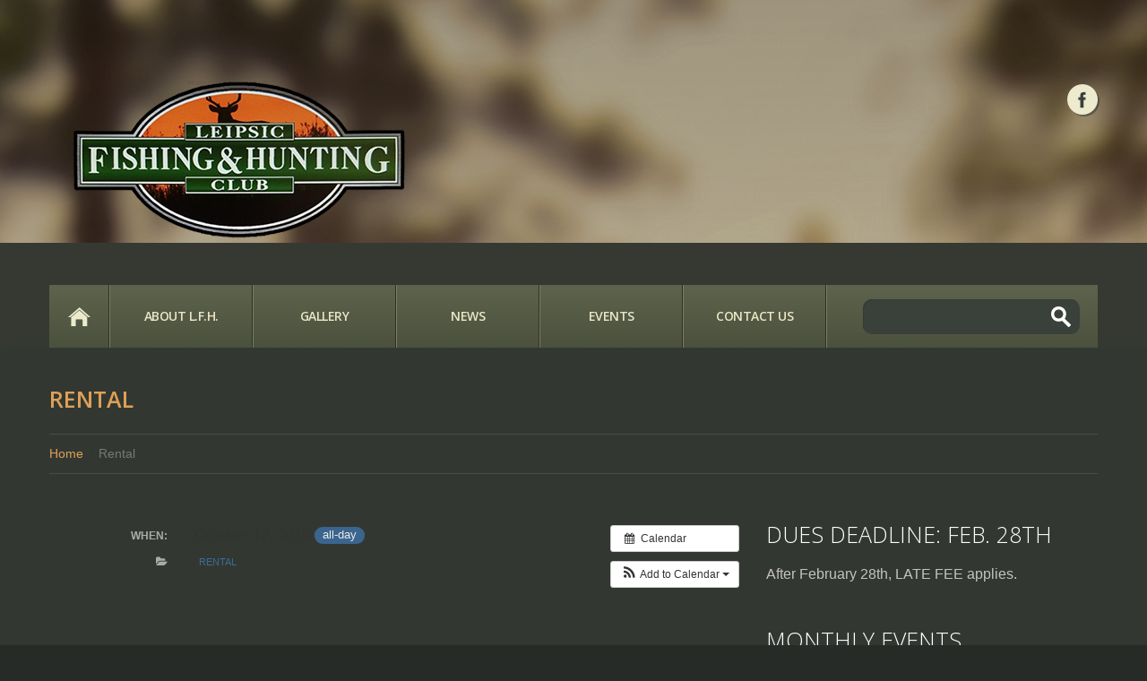

--- FILE ---
content_type: text/html; charset=UTF-8
request_url: https://leipsicfishingandhunting.com/event/rental-9/
body_size: 10692
content:
<!DOCTYPE html>
<!--[if lt IE 7 ]><html class="ie ie6" lang="en"> <![endif]-->
<!--[if IE 7 ]><html class="ie ie7" lang="en"> <![endif]-->
<!--[if IE 8 ]><html class="ie ie8" lang="en"> <![endif]-->
<!--[if IE 9 ]><html class="ie ie9" lang="en"> <![endif]-->
<!--[if (gt IE 9)|!(IE)]><!--><html lang="en"> <!--<![endif]-->
<head>
	<title>  Rental</title>
	<meta name="description" content=" &raquo; Rental | " />
	<meta charset="UTF-8" />
	<meta name="viewport" content="width=device-width, initial-scale=1.0">
	<link rel="profile" href="//gmpg.org/xfn/11" />
		<link rel="icon" href="https://leipsicfishingandhunting.com/wp-content/uploads/2019/02/favicon-4.png" type="image/x-icon" />
		<link rel="pingback" href="https://leipsicfishingandhunting.com/xmlrpc.php" />
	<link rel="alternate" type="application/rss+xml" title="Leipsic Fishing &amp; Hunting" href="https://leipsicfishingandhunting.com/feed/" />
	<link rel="alternate" type="application/atom+xml" title="Leipsic Fishing &amp; Hunting" href="https://leipsicfishingandhunting.com/feed/atom/" />
	<link rel="stylesheet" type="text/css" media="all" href="https://leipsicfishingandhunting.com/wp-content/themes/theme51348/bootstrap/css/bootstrap.css" />
	<link rel="stylesheet" type="text/css" media="all" href="https://leipsicfishingandhunting.com/wp-content/themes/theme51348/bootstrap/css/responsive.css" />
	<link rel="stylesheet" type="text/css" media="all" href="https://leipsicfishingandhunting.com/wp-content/themes/CherryFramework/css/camera.css" />
	<link rel="stylesheet" type="text/css" media="all" href="https://leipsicfishingandhunting.com/wp-content/themes/theme51348/style.css" />
	<meta name='robots' content='max-image-preview:large' />
<link rel='dns-prefetch' href='//maps.googleapis.com' />
<link rel='dns-prefetch' href='//netdna.bootstrapcdn.com' />
<link rel='dns-prefetch' href='//fonts.googleapis.com' />
<link rel='dns-prefetch' href='//s.w.org' />
<link rel="alternate" type="application/rss+xml" title="Leipsic Fishing &amp; Hunting &raquo; Feed" href="https://leipsicfishingandhunting.com/feed/" />
<link rel="alternate" type="application/rss+xml" title="Leipsic Fishing &amp; Hunting &raquo; Comments Feed" href="https://leipsicfishingandhunting.com/comments/feed/" />
<script type="text/javascript">
window._wpemojiSettings = {"baseUrl":"https:\/\/s.w.org\/images\/core\/emoji\/13.1.0\/72x72\/","ext":".png","svgUrl":"https:\/\/s.w.org\/images\/core\/emoji\/13.1.0\/svg\/","svgExt":".svg","source":{"concatemoji":"https:\/\/leipsicfishingandhunting.com\/wp-includes\/js\/wp-emoji-release.min.js?ver=5.9.12"}};
/*! This file is auto-generated */
!function(e,a,t){var n,r,o,i=a.createElement("canvas"),p=i.getContext&&i.getContext("2d");function s(e,t){var a=String.fromCharCode;p.clearRect(0,0,i.width,i.height),p.fillText(a.apply(this,e),0,0);e=i.toDataURL();return p.clearRect(0,0,i.width,i.height),p.fillText(a.apply(this,t),0,0),e===i.toDataURL()}function c(e){var t=a.createElement("script");t.src=e,t.defer=t.type="text/javascript",a.getElementsByTagName("head")[0].appendChild(t)}for(o=Array("flag","emoji"),t.supports={everything:!0,everythingExceptFlag:!0},r=0;r<o.length;r++)t.supports[o[r]]=function(e){if(!p||!p.fillText)return!1;switch(p.textBaseline="top",p.font="600 32px Arial",e){case"flag":return s([127987,65039,8205,9895,65039],[127987,65039,8203,9895,65039])?!1:!s([55356,56826,55356,56819],[55356,56826,8203,55356,56819])&&!s([55356,57332,56128,56423,56128,56418,56128,56421,56128,56430,56128,56423,56128,56447],[55356,57332,8203,56128,56423,8203,56128,56418,8203,56128,56421,8203,56128,56430,8203,56128,56423,8203,56128,56447]);case"emoji":return!s([10084,65039,8205,55357,56613],[10084,65039,8203,55357,56613])}return!1}(o[r]),t.supports.everything=t.supports.everything&&t.supports[o[r]],"flag"!==o[r]&&(t.supports.everythingExceptFlag=t.supports.everythingExceptFlag&&t.supports[o[r]]);t.supports.everythingExceptFlag=t.supports.everythingExceptFlag&&!t.supports.flag,t.DOMReady=!1,t.readyCallback=function(){t.DOMReady=!0},t.supports.everything||(n=function(){t.readyCallback()},a.addEventListener?(a.addEventListener("DOMContentLoaded",n,!1),e.addEventListener("load",n,!1)):(e.attachEvent("onload",n),a.attachEvent("onreadystatechange",function(){"complete"===a.readyState&&t.readyCallback()})),(n=t.source||{}).concatemoji?c(n.concatemoji):n.wpemoji&&n.twemoji&&(c(n.twemoji),c(n.wpemoji)))}(window,document,window._wpemojiSettings);
</script>
<style type="text/css">
img.wp-smiley,
img.emoji {
	display: inline !important;
	border: none !important;
	box-shadow: none !important;
	height: 1em !important;
	width: 1em !important;
	margin: 0 0.07em !important;
	vertical-align: -0.1em !important;
	background: none !important;
	padding: 0 !important;
}
</style>
	<link rel='stylesheet' id='ai1ec_style-css'  href='//leipsicfishingandhunting.com/wp-content/plugins/all-in-one-event-calendar/public/themes-ai1ec/vortex/css/ai1ec_parsed_css.css?ver=3.0.0' type='text/css' media='all' />
<link rel='stylesheet' id='flexslider-css'  href='https://leipsicfishingandhunting.com/wp-content/plugins/cherry-plugin/lib/js/FlexSlider/flexslider.css?ver=2.2.0' type='text/css' media='all' />
<link rel='stylesheet' id='owl-carousel-css'  href='https://leipsicfishingandhunting.com/wp-content/plugins/cherry-plugin/lib/js/owl-carousel/owl.carousel.css?ver=1.24' type='text/css' media='all' />
<link rel='stylesheet' id='owl-theme-css'  href='https://leipsicfishingandhunting.com/wp-content/plugins/cherry-plugin/lib/js/owl-carousel/owl.theme.css?ver=1.24' type='text/css' media='all' />
<link rel='stylesheet' id='font-awesome-css'  href='//netdna.bootstrapcdn.com/font-awesome/3.2.1/css/font-awesome.css?ver=3.2.1' type='text/css' media='all' />
<link rel='stylesheet' id='cherry-plugin-css'  href='https://leipsicfishingandhunting.com/wp-content/plugins/cherry-plugin/includes/css/cherry-plugin.css?ver=1.2.8.2' type='text/css' media='all' />
<link rel='stylesheet' id='wp-block-library-css'  href='https://leipsicfishingandhunting.com/wp-includes/css/dist/block-library/style.min.css?ver=5.9.12' type='text/css' media='all' />
<style id='wp-block-library-inline-css' type='text/css'>
.has-text-align-justify{text-align:justify;}
</style>
<link rel='stylesheet' id='mediaelement-css'  href='https://leipsicfishingandhunting.com/wp-includes/js/mediaelement/mediaelementplayer-legacy.min.css?ver=4.2.16' type='text/css' media='all' />
<link rel='stylesheet' id='wp-mediaelement-css'  href='https://leipsicfishingandhunting.com/wp-includes/js/mediaelement/wp-mediaelement.min.css?ver=5.9.12' type='text/css' media='all' />
<style id='global-styles-inline-css' type='text/css'>
body{--wp--preset--color--black: #000000;--wp--preset--color--cyan-bluish-gray: #abb8c3;--wp--preset--color--white: #ffffff;--wp--preset--color--pale-pink: #f78da7;--wp--preset--color--vivid-red: #cf2e2e;--wp--preset--color--luminous-vivid-orange: #ff6900;--wp--preset--color--luminous-vivid-amber: #fcb900;--wp--preset--color--light-green-cyan: #7bdcb5;--wp--preset--color--vivid-green-cyan: #00d084;--wp--preset--color--pale-cyan-blue: #8ed1fc;--wp--preset--color--vivid-cyan-blue: #0693e3;--wp--preset--color--vivid-purple: #9b51e0;--wp--preset--gradient--vivid-cyan-blue-to-vivid-purple: linear-gradient(135deg,rgba(6,147,227,1) 0%,rgb(155,81,224) 100%);--wp--preset--gradient--light-green-cyan-to-vivid-green-cyan: linear-gradient(135deg,rgb(122,220,180) 0%,rgb(0,208,130) 100%);--wp--preset--gradient--luminous-vivid-amber-to-luminous-vivid-orange: linear-gradient(135deg,rgba(252,185,0,1) 0%,rgba(255,105,0,1) 100%);--wp--preset--gradient--luminous-vivid-orange-to-vivid-red: linear-gradient(135deg,rgba(255,105,0,1) 0%,rgb(207,46,46) 100%);--wp--preset--gradient--very-light-gray-to-cyan-bluish-gray: linear-gradient(135deg,rgb(238,238,238) 0%,rgb(169,184,195) 100%);--wp--preset--gradient--cool-to-warm-spectrum: linear-gradient(135deg,rgb(74,234,220) 0%,rgb(151,120,209) 20%,rgb(207,42,186) 40%,rgb(238,44,130) 60%,rgb(251,105,98) 80%,rgb(254,248,76) 100%);--wp--preset--gradient--blush-light-purple: linear-gradient(135deg,rgb(255,206,236) 0%,rgb(152,150,240) 100%);--wp--preset--gradient--blush-bordeaux: linear-gradient(135deg,rgb(254,205,165) 0%,rgb(254,45,45) 50%,rgb(107,0,62) 100%);--wp--preset--gradient--luminous-dusk: linear-gradient(135deg,rgb(255,203,112) 0%,rgb(199,81,192) 50%,rgb(65,88,208) 100%);--wp--preset--gradient--pale-ocean: linear-gradient(135deg,rgb(255,245,203) 0%,rgb(182,227,212) 50%,rgb(51,167,181) 100%);--wp--preset--gradient--electric-grass: linear-gradient(135deg,rgb(202,248,128) 0%,rgb(113,206,126) 100%);--wp--preset--gradient--midnight: linear-gradient(135deg,rgb(2,3,129) 0%,rgb(40,116,252) 100%);--wp--preset--duotone--dark-grayscale: url('#wp-duotone-dark-grayscale');--wp--preset--duotone--grayscale: url('#wp-duotone-grayscale');--wp--preset--duotone--purple-yellow: url('#wp-duotone-purple-yellow');--wp--preset--duotone--blue-red: url('#wp-duotone-blue-red');--wp--preset--duotone--midnight: url('#wp-duotone-midnight');--wp--preset--duotone--magenta-yellow: url('#wp-duotone-magenta-yellow');--wp--preset--duotone--purple-green: url('#wp-duotone-purple-green');--wp--preset--duotone--blue-orange: url('#wp-duotone-blue-orange');--wp--preset--font-size--small: 13px;--wp--preset--font-size--medium: 20px;--wp--preset--font-size--large: 36px;--wp--preset--font-size--x-large: 42px;}.has-black-color{color: var(--wp--preset--color--black) !important;}.has-cyan-bluish-gray-color{color: var(--wp--preset--color--cyan-bluish-gray) !important;}.has-white-color{color: var(--wp--preset--color--white) !important;}.has-pale-pink-color{color: var(--wp--preset--color--pale-pink) !important;}.has-vivid-red-color{color: var(--wp--preset--color--vivid-red) !important;}.has-luminous-vivid-orange-color{color: var(--wp--preset--color--luminous-vivid-orange) !important;}.has-luminous-vivid-amber-color{color: var(--wp--preset--color--luminous-vivid-amber) !important;}.has-light-green-cyan-color{color: var(--wp--preset--color--light-green-cyan) !important;}.has-vivid-green-cyan-color{color: var(--wp--preset--color--vivid-green-cyan) !important;}.has-pale-cyan-blue-color{color: var(--wp--preset--color--pale-cyan-blue) !important;}.has-vivid-cyan-blue-color{color: var(--wp--preset--color--vivid-cyan-blue) !important;}.has-vivid-purple-color{color: var(--wp--preset--color--vivid-purple) !important;}.has-black-background-color{background-color: var(--wp--preset--color--black) !important;}.has-cyan-bluish-gray-background-color{background-color: var(--wp--preset--color--cyan-bluish-gray) !important;}.has-white-background-color{background-color: var(--wp--preset--color--white) !important;}.has-pale-pink-background-color{background-color: var(--wp--preset--color--pale-pink) !important;}.has-vivid-red-background-color{background-color: var(--wp--preset--color--vivid-red) !important;}.has-luminous-vivid-orange-background-color{background-color: var(--wp--preset--color--luminous-vivid-orange) !important;}.has-luminous-vivid-amber-background-color{background-color: var(--wp--preset--color--luminous-vivid-amber) !important;}.has-light-green-cyan-background-color{background-color: var(--wp--preset--color--light-green-cyan) !important;}.has-vivid-green-cyan-background-color{background-color: var(--wp--preset--color--vivid-green-cyan) !important;}.has-pale-cyan-blue-background-color{background-color: var(--wp--preset--color--pale-cyan-blue) !important;}.has-vivid-cyan-blue-background-color{background-color: var(--wp--preset--color--vivid-cyan-blue) !important;}.has-vivid-purple-background-color{background-color: var(--wp--preset--color--vivid-purple) !important;}.has-black-border-color{border-color: var(--wp--preset--color--black) !important;}.has-cyan-bluish-gray-border-color{border-color: var(--wp--preset--color--cyan-bluish-gray) !important;}.has-white-border-color{border-color: var(--wp--preset--color--white) !important;}.has-pale-pink-border-color{border-color: var(--wp--preset--color--pale-pink) !important;}.has-vivid-red-border-color{border-color: var(--wp--preset--color--vivid-red) !important;}.has-luminous-vivid-orange-border-color{border-color: var(--wp--preset--color--luminous-vivid-orange) !important;}.has-luminous-vivid-amber-border-color{border-color: var(--wp--preset--color--luminous-vivid-amber) !important;}.has-light-green-cyan-border-color{border-color: var(--wp--preset--color--light-green-cyan) !important;}.has-vivid-green-cyan-border-color{border-color: var(--wp--preset--color--vivid-green-cyan) !important;}.has-pale-cyan-blue-border-color{border-color: var(--wp--preset--color--pale-cyan-blue) !important;}.has-vivid-cyan-blue-border-color{border-color: var(--wp--preset--color--vivid-cyan-blue) !important;}.has-vivid-purple-border-color{border-color: var(--wp--preset--color--vivid-purple) !important;}.has-vivid-cyan-blue-to-vivid-purple-gradient-background{background: var(--wp--preset--gradient--vivid-cyan-blue-to-vivid-purple) !important;}.has-light-green-cyan-to-vivid-green-cyan-gradient-background{background: var(--wp--preset--gradient--light-green-cyan-to-vivid-green-cyan) !important;}.has-luminous-vivid-amber-to-luminous-vivid-orange-gradient-background{background: var(--wp--preset--gradient--luminous-vivid-amber-to-luminous-vivid-orange) !important;}.has-luminous-vivid-orange-to-vivid-red-gradient-background{background: var(--wp--preset--gradient--luminous-vivid-orange-to-vivid-red) !important;}.has-very-light-gray-to-cyan-bluish-gray-gradient-background{background: var(--wp--preset--gradient--very-light-gray-to-cyan-bluish-gray) !important;}.has-cool-to-warm-spectrum-gradient-background{background: var(--wp--preset--gradient--cool-to-warm-spectrum) !important;}.has-blush-light-purple-gradient-background{background: var(--wp--preset--gradient--blush-light-purple) !important;}.has-blush-bordeaux-gradient-background{background: var(--wp--preset--gradient--blush-bordeaux) !important;}.has-luminous-dusk-gradient-background{background: var(--wp--preset--gradient--luminous-dusk) !important;}.has-pale-ocean-gradient-background{background: var(--wp--preset--gradient--pale-ocean) !important;}.has-electric-grass-gradient-background{background: var(--wp--preset--gradient--electric-grass) !important;}.has-midnight-gradient-background{background: var(--wp--preset--gradient--midnight) !important;}.has-small-font-size{font-size: var(--wp--preset--font-size--small) !important;}.has-medium-font-size{font-size: var(--wp--preset--font-size--medium) !important;}.has-large-font-size{font-size: var(--wp--preset--font-size--large) !important;}.has-x-large-font-size{font-size: var(--wp--preset--font-size--x-large) !important;}
</style>
<link rel='stylesheet' id='cherry-lazy-load-css'  href='https://leipsicfishingandhunting.com/wp-content/plugins/cherry-lazy-load/css/lazy-load.css?ver=1.0' type='text/css' media='all' />
<link rel='stylesheet' id='contact-form-7-css'  href='https://leipsicfishingandhunting.com/wp-content/plugins/contact-form-7/includes/css/styles.css?ver=5.6' type='text/css' media='all' />
<link rel='stylesheet' id='theme51348-css'  href='https://leipsicfishingandhunting.com/wp-content/themes/theme51348/main-style.css' type='text/css' media='all' />
<link rel='stylesheet' id='magnific-popup-css'  href='https://leipsicfishingandhunting.com/wp-content/themes/CherryFramework/css/magnific-popup.css?ver=0.9.3' type='text/css' media='all' />
<link rel='stylesheet' id='options_typography_Open+Sans-css'  href='//fonts.googleapis.com/css?family=Open+Sans&#038;subset=latin' type='text/css' media='all' />
<link rel='stylesheet' id='mpce-theme-css'  href='https://leipsicfishingandhunting.com/wp-content/plugins/motopress-content-editor/includes/css/theme.min.css?ver=3.0.7' type='text/css' media='all' />
<style id='mpce-theme-inline-css' type='text/css'>
.mp-row-fixed-width {max-width:1170px;}
</style>
<link rel='stylesheet' id='mpce-bootstrap-grid-css'  href='https://leipsicfishingandhunting.com/wp-content/plugins/motopress-content-editor/bootstrap/bootstrap-grid.min.css?ver=3.0.7' type='text/css' media='all' />
<link rel='stylesheet' id='jetpack_css-css'  href='https://leipsicfishingandhunting.com/wp-content/plugins/jetpack/css/jetpack.css?ver=11.1.1' type='text/css' media='all' />
<script type='text/javascript' src='https://leipsicfishingandhunting.com/?ai1ec_render_js=event.js&#038;is_backend=false&#038;ver=3.0.0' id='ai1ec_requirejs-js'></script>
<script type='text/javascript' src='https://leipsicfishingandhunting.com/wp-content/themes/CherryFramework/js/jquery-1.7.2.min.js?ver=1.7.2' id='jquery-js'></script>
<script type='text/javascript' src='https://leipsicfishingandhunting.com/wp-content/plugins/cherry-plugin/lib/js/jquery.easing.1.3.js?ver=1.3' id='easing-js'></script>
<script type='text/javascript' src='https://leipsicfishingandhunting.com/wp-content/plugins/cherry-plugin/lib/js/elasti-carousel/jquery.elastislide.js?ver=1.2.8.2' id='elastislide-js'></script>
<script type='text/javascript' src='//maps.googleapis.com/maps/api/js?v=3&#038;signed_in=false&#038;key&#038;ver=5.9.12' id='googlemapapis-js'></script>
<script type='text/javascript' src='https://leipsicfishingandhunting.com/wp-content/themes/CherryFramework/js/jquery-migrate-1.2.1.min.js?ver=1.2.1' id='migrate-js'></script>
<script type='text/javascript' src='https://leipsicfishingandhunting.com/wp-includes/js/swfobject.js?ver=2.2-20120417' id='swfobject-js'></script>
<script type='text/javascript' src='https://leipsicfishingandhunting.com/wp-content/themes/CherryFramework/js/modernizr.js?ver=2.0.6' id='modernizr-js'></script>
<script type='text/javascript' src='https://leipsicfishingandhunting.com/wp-content/themes/CherryFramework/js/jflickrfeed.js?ver=1.0' id='jflickrfeed-js'></script>
<script type='text/javascript' src='https://leipsicfishingandhunting.com/wp-content/themes/CherryFramework/js/custom.js?ver=1.0' id='custom-js'></script>
<script type='text/javascript' src='https://leipsicfishingandhunting.com/wp-content/themes/CherryFramework/bootstrap/js/bootstrap.min.js?ver=2.3.0' id='bootstrap-js'></script>
<link rel="https://api.w.org/" href="https://leipsicfishingandhunting.com/wp-json/" /><link rel="EditURI" type="application/rsd+xml" title="RSD" href="https://leipsicfishingandhunting.com/xmlrpc.php?rsd" />
<link rel="wlwmanifest" type="application/wlwmanifest+xml" href="https://leipsicfishingandhunting.com/wp-includes/wlwmanifest.xml" /> 
<meta name="generator" content="WordPress 5.9.12" />
<link rel="canonical" href="https://leipsicfishingandhunting.com/event/rental-9/" />
<link rel='shortlink' href='https://leipsicfishingandhunting.com/?p=3075' />
<link rel="alternate" type="application/json+oembed" href="https://leipsicfishingandhunting.com/wp-json/oembed/1.0/embed?url=https%3A%2F%2Fleipsicfishingandhunting.com%2Fevent%2Frental-9%2F" />
<link rel="alternate" type="text/xml+oembed" href="https://leipsicfishingandhunting.com/wp-json/oembed/1.0/embed?url=https%3A%2F%2Fleipsicfishingandhunting.com%2Fevent%2Frental-9%2F&#038;format=xml" />
<meta property="og:url" content="https://leipsicfishingandhunting.com/event/rental-9/" />
<meta property="og:title" content="Rental (2019-10-12)" />
<meta property="og:type" content="article" />
<meta property="og:description" content="" />
<meta property="og:image" content="" />
<meta name="twitter:card" content="summary" />
<meta name="twitter:title" content="Rental (2019-10-12)" />
<meta name="twitter:description" content="No data" />
<meta name="twitter:image" content="" />
<style>img#wpstats{display:none}</style>
	<script>
 var system_folder = 'https://leipsicfishingandhunting.com/wp-content/themes/CherryFramework/admin/data_management/',
	 CHILD_URL ='https://leipsicfishingandhunting.com/wp-content/themes/theme51348',
	 PARENT_URL = 'https://leipsicfishingandhunting.com/wp-content/themes/CherryFramework', 
	 CURRENT_THEME = 'theme51348'</script>
<style type='text/css'>
body { background-color:#272b27 }
.nocomments {
display: none!important;
}
.post-author {
display: none!important;
}
p {
  -moz-hyphens: none!important;
  -ms-hyphens: none!important;
  -webkit-hyphens: none!important;
  hyphens: none!important;
  word-wrap: normal;
}
h2 {
  -moz-hyphens: none!important;
  -ms-hyphens: none!important;
  -webkit-hyphens: none!important;
  hyphens: none!important;
  word-wrap: normal;
}
h3 {
  -moz-hyphens: none!important;
  -ms-hyphens: none!important;
  -webkit-hyphens: none!important;
  hyphens: none!important;
  word-wrap: normal;
}
h6 {
  -moz-hyphens: none!important;
  -ms-hyphens: none!important;
  -webkit-hyphens: none!important;
  hyphens: none!important;
  word-wrap: normal;
}
.entry-date {
display: none!important;
}
</style>
<style type='text/css'>
h1 { font: bold 30px/30px Open Sans;  color:#FFFFFF; }
h2 { font: bold 25px/25px Open Sans;  color:#FFFFFF; }
h3 { font: bold 23px/23px Open Sans;  color:#FFFFFF; }
h4 { font: bold 20px/24px Open Sans;  color:#FFFFFF; }
h5 { font: bold 18px/18px Open Sans;  color:#FFFFFF; }
h6 { font: bold 16px/16px Open Sans;  color:#FFFFFF; }
body { font-weight: normal;}
.logo_h__txt, .logo_link { font: bold 50px/50px Open Sans;  color:#edeace; }
.sf-menu > li > a { font: normal 14px/17px Open Sans;  color:#eae7c7; }
.nav.footer-nav a { font: normal 14px/33px Arial, Helvetica, sans-serif;  color:#787878; }
</style>
<link rel="icon" href="https://leipsicfishingandhunting.com/wp-content/uploads/2019/02/cropped-favicon-5-32x32.png" sizes="32x32" />
<link rel="icon" href="https://leipsicfishingandhunting.com/wp-content/uploads/2019/02/cropped-favicon-5-192x192.png" sizes="192x192" />
<link rel="apple-touch-icon" href="https://leipsicfishingandhunting.com/wp-content/uploads/2019/02/cropped-favicon-5-180x180.png" />
<meta name="msapplication-TileImage" content="https://leipsicfishingandhunting.com/wp-content/uploads/2019/02/cropped-favicon-5-270x270.png" />
		<style type="text/css" id="wp-custom-css">
			.featured-thumbnail, .thumbnail, img.size-full {
width: auto!important;
	height: auto!important;
}
/*hide woocommerce product sort menu */
.woocommerce-ordering {
    display: none;
}		</style>
				<!--[if lt IE 9]>
		<div id="ie7-alert" style="width: 100%; text-align:center;">
			<img src="http://tmbhtest.com/images/ie7.jpg" alt="Upgrade IE 8" width="640" height="344" border="0" usemap="#Map" />
			<map name="Map" id="Map"><area shape="rect" coords="496,201,604,329" href="http://www.microsoft.com/windows/internet-explorer/default.aspx" target="_blank" alt="Download Interent Explorer" /><area shape="rect" coords="380,201,488,329" href="http://www.apple.com/safari/download/" target="_blank" alt="Download Apple Safari" /><area shape="rect" coords="268,202,376,330" href="http://www.opera.com/download/" target="_blank" alt="Download Opera" /><area shape="rect" coords="155,202,263,330" href="http://www.mozilla.com/" target="_blank" alt="Download Firefox" /><area shape="rect" coords="35,201,143,329" href="http://www.google.com/chrome" target="_blank" alt="Download Google Chrome" />
			</map>
		</div>
	<![endif]-->
	<!--[if gte IE 9]><!-->
		<script src="https://leipsicfishingandhunting.com/wp-content/themes/CherryFramework/js/jquery.mobile.customized.min.js" type="text/javascript"></script>
		<script type="text/javascript">
			jQuery(function(){
				jQuery('.sf-menu').mobileMenu({defaultText: "Navigate to..."});
			});
		</script>
	<!--<![endif]-->
	<script type="text/javascript">
		// Init navigation menu
		jQuery(function(){
		// main navigation init
			jQuery('ul.sf-menu').superfish({
				delay: 1000, // the delay in milliseconds that the mouse can remain outside a sub-menu without it closing
				animation: {
					opacity: "show",
					height: "show"
				}, // used to animate the sub-menu open
				speed: "normal", // animation speed
				autoArrows: false, // generation of arrow mark-up (for submenu)
				disableHI: true // to disable hoverIntent detection
			});

		//Zoom fix
		//IPad/IPhone
			var viewportmeta = document.querySelector && document.querySelector('meta[name="viewport"]'),
				ua = navigator.userAgent,
				gestureStart = function () {
					viewportmeta.content = "width=device-width, minimum-scale=0.25, maximum-scale=1.6, initial-scale=1.0";
				},
				scaleFix = function () {
					if (viewportmeta && /iPhone|iPad/.test(ua) && !/Opera Mini/.test(ua)) {
						viewportmeta.content = "width=device-width, minimum-scale=1.0, maximum-scale=1.0";
						document.addEventListener("gesturestart", gestureStart, false);
					}
				};
			scaleFix();
		})
	</script>
	<!-- stick up menu -->
	<script type="text/javascript">
		jQuery(document).ready(function(){
			if(!device.mobile() && !device.tablet()){
				jQuery('header .nav-wrap').tmStickUp({
					correctionSelector: jQuery('#wpadminbar')
				,	listenSelector: jQuery('.listenSelector')
				,	active: true				,	pseudo: true				});
			}
		})
	</script>
</head>

<body class="ai1ec_event-template-default single single-ai1ec_event postid-3075">
	<div id="motopress-main" class="main-holder">
		<!--Begin #motopress-main-->
		<header class="motopress-wrapper header">
			<div class="container">
				<div class="row">
					<div class="span12" data-motopress-wrapper-file="wrapper/wrapper-header.php" data-motopress-wrapper-type="header" data-motopress-id="696aec7e544c1">
						<div class="row">
	<div class="span6" data-motopress-type="static" data-motopress-static-file="static/static-logo.php">
		<!-- BEGIN LOGO -->
<div class="logo pull-left">
									<a href="https://leipsicfishingandhunting.com/" class="logo_h logo_h__img"><img src="https://leipsicfishingandhunting.com/wp-content/uploads/2019/02/logo-top-1.png" alt="Leipsic Fishing &amp; Hunting" title=""></a>
				</div>
<!-- END LOGO -->	</div>
	<div class="span6 social-nets-wrapper" data-motopress-type="static" data-motopress-static-file="static/static-social-networks.php">
		<ul class="social">
	<li><a href="https://www.facebook.com/leipsicfishingandhunting" title="facebook" class="facebook"><img src="https://leipsicfishingandhunting.com/wp-content/themes/theme51348/images/icons/facebook.png" alt="facebook"></a></li></ul>	</div>
</div>
<div class="row">
	<div class="span12 nav-wrap">
		<div class="row">
			<div class="span9" data-motopress-type="static" data-motopress-static-file="static/static-nav.php">
				<!-- BEGIN MAIN NAVIGATION -->
<nav class="nav nav__primary clearfix">
<ul id="topnav" class="sf-menu"><li id="menu-item-2007" class="home menu-item menu-item-type-post_type menu-item-object-page menu-item-home"><a href="https://leipsicfishingandhunting.com/">Home</a></li>
<li id="menu-item-2294" class="menu-item menu-item-type-post_type menu-item-object-page menu-item-has-children"><a href="https://leipsicfishingandhunting.com/about-l-f-h/">About L.F.H.</a>
<ul class="sub-menu">
	<li id="menu-item-2837" class="menu-item menu-item-type-post_type menu-item-object-post"><a href="https://leipsicfishingandhunting.com/general-information/our-goals/">Our Goals</a></li>
	<li id="menu-item-2839" class="menu-item menu-item-type-post_type menu-item-object-post"><a href="https://leipsicfishingandhunting.com/general-information/club-features/">Club Features</a></li>
	<li id="menu-item-2838" class="menu-item menu-item-type-post_type menu-item-object-post"><a href="https://leipsicfishingandhunting.com/general-information/club-rules/">Club Rules</a></li>
	<li id="menu-item-2840" class="menu-item menu-item-type-post_type menu-item-object-post"><a href="https://leipsicfishingandhunting.com/general-information/our-history/">Our History</a></li>
	<li id="menu-item-3240" class="menu-item menu-item-type-post_type menu-item-object-page"><a href="https://leipsicfishingandhunting.com/membership-fees/">Membership</a></li>
</ul>
</li>
<li id="menu-item-2008" class="menu-item menu-item-type-post_type menu-item-object-page menu-item-has-children"><a href="https://leipsicfishingandhunting.com/portfolio/">Gallery</a>
<ul class="sub-menu">
	<li id="menu-item-3727" class="menu-item menu-item-type-post_type menu-item-object-page"><a href="https://leipsicfishingandhunting.com/portfolio/r100-shoot/">R100 Shoot</a></li>
	<li id="menu-item-2589" class="menu-item menu-item-type-post_type menu-item-object-page"><a href="https://leipsicfishingandhunting.com/portfolio/deer/">Deer</a></li>
	<li id="menu-item-2588" class="menu-item menu-item-type-post_type menu-item-object-page"><a href="https://leipsicfishingandhunting.com/portfolio/fishing/">Fishing</a></li>
	<li id="menu-item-2587" class="menu-item menu-item-type-post_type menu-item-object-page"><a href="https://leipsicfishingandhunting.com/portfolio/fowl/">Fowl</a></li>
	<li id="menu-item-2586" class="menu-item menu-item-type-post_type menu-item-object-page"><a href="https://leipsicfishingandhunting.com/portfolio/other/">Other</a></li>
</ul>
</li>
<li id="menu-item-2352" class="menu-item menu-item-type-post_type menu-item-object-page current_page_parent menu-item-has-children"><a href="https://leipsicfishingandhunting.com/news/">News</a>
<ul class="sub-menu">
	<li id="menu-item-2875" class="menu-item menu-item-type-taxonomy menu-item-object-category"><a href="https://leipsicfishingandhunting.com/category/newsletter/">Newsletter</a></li>
	<li id="menu-item-3402" class="menu-item menu-item-type-custom menu-item-object-custom"><a href="https://leipsicfishingandhunting.com/newsletters/">PDF Format</a></li>
</ul>
</li>
<li id="menu-item-3652" class="menu-item menu-item-type-post_type menu-item-object-post menu-item-has-children"><a href="https://leipsicfishingandhunting.com/events/sportsmen-spectacular-2023/">Events</a>
<ul class="sub-menu">
	<li id="menu-item-2842" class="menu-item menu-item-type-post_type menu-item-object-page"><a href="https://leipsicfishingandhunting.com/calendar/">Monthly Calendar</a></li>
	<li id="menu-item-3834" class="menu-item menu-item-type-post_type menu-item-object-post"><a href="https://leipsicfishingandhunting.com/events/sportsmen-spectacular-2025/">Sportsmen Spectacular 2025</a></li>
	<li id="menu-item-3572" class="menu-item menu-item-type-custom menu-item-object-custom"><a target="_blank" href="https://leipsicfishingandhunting.com/ticketsales/">Buy Raffle Tickets</a></li>
	<li id="menu-item-3771" class="menu-item menu-item-type-post_type menu-item-object-post"><a href="https://leipsicfishingandhunting.com/events/r100-3d-archery-shoot/">R100 3D Archery Shoot</a></li>
</ul>
</li>
<li id="menu-item-2004" class="menu-item menu-item-type-post_type menu-item-object-page"><a href="https://leipsicfishingandhunting.com/contacts/">Contact Us</a></li>
</ul></nav><!-- END MAIN NAVIGATION -->			</div>
			<div class="span3 hidden-phone" data-motopress-type="static" data-motopress-static-file="static/static-search.php">
				<!-- BEGIN SEARCH FORM -->
	<div class="search-form search-form__h hidden-phone clearfix">
		<form id="search-header" class="navbar-form pull-right" method="get" action="https://leipsicfishingandhunting.com/" accept-charset="utf-8">
			<input type="text" name="s"  class="search-form_it">
			<input type="submit" value="Go" id="search-form_is" class="search-form_is btn btn-primary">
		</form>
	</div>
<!-- END SEARCH FORM -->			</div>
		</div>
	</div>
</div>
					</div>
				</div>
			</div>
		</header><div class="motopress-wrapper content-holder clearfix">
	<div class="container">
		<div class="row">
			<div class="span12" data-motopress-wrapper-file="single.php" data-motopress-wrapper-type="content">
				<div class="row">
					<div class="span12" data-motopress-type="static" data-motopress-static-file="static/static-title.php">
						<section class="title-section">
	<h1 class="title-header">
		
			Rental	</h1>
				<!-- BEGIN BREADCRUMBS-->
			<ul class="breadcrumb breadcrumb__t"><li><a href="https://leipsicfishingandhunting.com">Home</a></li><li class="divider"></li><li class="active">Rental</li></ul>			<!-- END BREADCRUMBS -->
	</section><!-- .title-section -->					</div>
				</div>
				<div class="row">
					<div class="span8 right right" id="content" data-motopress-type="loop" data-motopress-loop-file="loop/loop-single.php">
						<article id="post-3075" class="post__holder post-3075 ai1ec_event type-ai1ec_event status-publish hentry events_categories-rental mpce-post-div">
				
	

				<!-- Post Content -->
		<div class="post_content">
			<div class="timely ai1ec-single-event
	ai1ec-event-id-3075
	ai1ec-event-instance-id-417
		ai1ec-allday">

<a id="ai1ec-event"></a>

<div class="ai1ec-actions">
	<div class="ai1ec-btn-group-vertical ai1ec-clearfix">
		<a class="ai1ec-calendar-link ai1ec-btn ai1ec-btn-default ai1ec-btn-sm
        ai1ec-tooltip-trigger "
    href="https://leipsicfishingandhunting.com/calendar/"
    
    data-placement="left"
    title="View all events">
    <i class="ai1ec-fa ai1ec-fa-calendar ai1ec-fa-fw"></i>
    <span class="ai1ec-hidden-xs">Calendar</span>
</a>
	</div>

	<div class="ai1ec-btn-group-vertical ai1ec-clearfix">
							<div class="ai1ec-subscribe-dropdown ai1ec-dropdown ai1ec-btn
	ai1ec-btn-default ai1ec-btn-sm">
	<span role="button" class="ai1ec-dropdown-toggle ai1ec-subscribe"
			data-toggle="ai1ec-dropdown">
		<i class="ai1ec-fa ai1ec-icon-rss ai1ec-fa-lg ai1ec-fa-fw"></i>
		<span class="ai1ec-hidden-xs">
							Add to Calendar
						<span class="ai1ec-caret"></span>
		</span>
	</span>
			<ul class="ai1ec-dropdown-menu ai1ec-pull-right" role="menu">
		<li>
			<a class="ai1ec-tooltip-trigger ai1ec-tooltip-auto" target="_blank"
				data-placement="left" title="Copy this URL for your own Timely calendar or click to add to your rich-text calendar"
				href="http&#x3A;&#x2F;&#x2F;leipsicfishingandhunting.com&#x2F;&#x3F;plugin&#x3D;all-in-one-event-calendar&amp;controller&#x3D;ai1ec_exporter_controller&amp;action&#x3D;export_events&amp;ai1ec_post_ids&#x3D;3075">
				<i class="ai1ec-fa ai1ec-fa-lg ai1ec-fa-fw ai1ec-icon-timely"></i>
				Add to Timely Calendar
			</a>
		</li>
		<li>
			<a class="ai1ec-tooltip-trigger ai1ec-tooltip-auto" target="_blank"
			  data-placement="left" title="Subscribe to this calendar in your Google Calendar"
			  href="https://www.google.com/calendar/render?cid=http&#x25;3A&#x25;2F&#x25;2Fleipsicfishingandhunting.com&#x25;2F&#x25;3Fplugin&#x25;3Dall-in-one-event-calendar&#x25;26controller&#x25;3Dai1ec_exporter_controller&#x25;26action&#x25;3Dexport_events&#x25;26ai1ec_post_ids&#x25;3D3075&#x25;26no_html&#x25;3Dtrue&#x25;26&#x25;26">
				<i class="ai1ec-fa ai1ec-icon-google ai1ec-fa-lg ai1ec-fa-fw"></i>
				Add to Google
			</a>
		</li>
		<li>
			<a class="ai1ec-tooltip-trigger ai1ec-tooltip-auto" target="_blank"
			  data-placement="left" title="Subscribe to this calendar in MS Outlook"
			  href="webcal&#x3A;&#x2F;&#x2F;leipsicfishingandhunting.com&#x2F;&#x3F;plugin&#x3D;all-in-one-event-calendar&amp;controller&#x3D;ai1ec_exporter_controller&amp;action&#x3D;export_events&amp;ai1ec_post_ids&#x3D;3075&amp;no_html&#x3D;true">
				<i class="ai1ec-fa ai1ec-icon-windows ai1ec-fa-lg ai1ec-fa-fw"></i>
				Add to Outlook
			</a>
		</li>
		<li>
			<a class="ai1ec-tooltip-trigger ai1ec-tooltip-auto" target="_blank"
			  data-placement="left" title="Subscribe to this calendar in Apple Calendar/iCal"
			  href="webcal&#x3A;&#x2F;&#x2F;leipsicfishingandhunting.com&#x2F;&#x3F;plugin&#x3D;all-in-one-event-calendar&amp;controller&#x3D;ai1ec_exporter_controller&amp;action&#x3D;export_events&amp;ai1ec_post_ids&#x3D;3075&amp;no_html&#x3D;true">
				<i class="ai1ec-fa ai1ec-icon-apple ai1ec-fa-lg ai1ec-fa-fw"></i>
				Add to Apple Calendar
			</a>
		</li>
		<li>
						<a class="ai1ec-tooltip-trigger ai1ec-tooltip-auto"
			  data-placement="left" title="Subscribe to this calendar in another plain-text calendar"
			  href="http&#x3A;&#x2F;&#x2F;leipsicfishingandhunting.com&#x2F;&#x3F;plugin&#x3D;all-in-one-event-calendar&amp;controller&#x3D;ai1ec_exporter_controller&amp;action&#x3D;export_events&amp;ai1ec_post_ids&#x3D;3075&amp;no_html&#x3D;true">
				<i class="ai1ec-fa ai1ec-icon-calendar ai1ec-fa-fw"></i>
				Add to other calendar
			</a>
		</li>
		<li>
			<a class="ai1ec-tooltip-trigger ai1ec-tooltip-auto"
			  data-placement="left" title=""
			  href="http&#x3A;&#x2F;&#x2F;leipsicfishingandhunting.com&#x2F;&#x3F;plugin&#x3D;all-in-one-event-calendar&amp;controller&#x3D;ai1ec_exporter_controller&amp;action&#x3D;export_events&amp;ai1ec_post_ids&#x3D;3075&xml=true">
				<i class="ai1ec-fa ai1ec-fa-file-text ai1ec-fa-lg ai1ec-fa-fw"></i>
				Export to XML
			</a>
		</li>
	</ul>
</div>

			</div>

	</div>

			<div class="ai1ec-event-details ai1ec-clearfix">

	<div class="ai1ec-time ai1ec-row">
		<div class="ai1ec-field-label ai1ec-col-sm-3">When:</div>
		<div class="ai1ec-field-value ai1ec-col-sm-9 dt-duration">
			October 12, 2019 <span class="ai1ec-allday-badge">all-day</span>
								</div>
		<div class="ai1ec-hidden dt-start">2019-10-12T00:00:00-04:00</div>
		<div class="ai1ec-hidden dt-end">2019-10-13T00:00:00-04:00</div>
	</div>

	
	
	
	
			<div class="ai1ec-categories ai1ec-row">
			<div class="ai1ec-field-label ai1ec-col-sm-3 ai1ec-col-xs-1">
				<i class="ai1ec-fa ai1ec-fa-folder-open ai1ec-tooltip-trigger"
					title="Categories"></i>
			</div>
			<div class="ai1ec-field-value ai1ec-col-sm-9 ai1ec-col-xs-10">
				<a  class=" ai1ec-category ai1ec-term-id-47 p-category" href="https://leipsicfishingandhunting.com/calendar/cat_ids~47/"> Rental</a>
			</div>
		</div>
	
	
				
				
	</div>
			
	
</div>
<footer class="timely ai1ec-event-footer">
	</footer>
			<div class="clear"></div>
		</div>
		<!-- //Post Content -->
		
		<!-- Post Meta -->
<!--// Post Meta -->
</article><!-- .share-buttons -->
<div class="post-author clearfix">
	<h3 class="post-author_h">Written by <a href="https://leipsicfishingandhunting.com/author/lfhaofficer/" title="Posts by Rodney Diemer" rel="author">Rodney Diemer</a></h3>
	<p class="post-author_gravatar"><img alt='' src='https://secure.gravatar.com/avatar/1bfef35d4ad9d444362e9e380786c70c?s=80&#038;d=blank&#038;r=g' srcset='https://secure.gravatar.com/avatar/1bfef35d4ad9d444362e9e380786c70c?s=160&#038;d=blank&#038;r=g 2x' class='avatar avatar-80 photo' height='80' width='80' loading='lazy'/></p>
	<div class="post-author_desc">
	 
		<div class="post-author_link">
			<p>View all posts by: <a href="https://leipsicfishingandhunting.com/author/lfhaofficer/" title="Posts by Rodney Diemer" rel="author">Rodney Diemer</a></p>
		</div>
	</div>
</div><!--.post-author-->

<!-- BEGIN Comments -->	
	
				<!-- If comments are closed. -->
		<p class="nocomments">Comments are closed.</p>
			
		

						</div>
					<div class="span4 sidebar" id="sidebar" data-motopress-type="static-sidebar"  data-motopress-sidebar-file="sidebar.php">
						
<div id="text-8" class="widget"><h3>Dues Deadline: Feb. 28th</h3>			<div class="textwidget"><p>After February 28th, LATE FEE applies.</p>
</div>
		</div><div id="text-4" class="visible-all-devices widget"><h3>Monthly Events</h3>			<div class="textwidget"><ul>
<li><strong><span style="color: #dfa058;">Club Meeting</span></strong> &#8211; First Tuesday of each month starting at 7:30 pm</li>
<li><strong><span style="color: #dfa058;">Mad Saturday</span></strong> &#8211; Saturday after meeting night, includes Members and their Guests</li>
<li><strong><span style="color: #dfa058;">Bow Shoots</span></strong> &#8211; Third Sunday of each month, March thru September (Rifle Range Closed till 5PM)</li>
<li><strong><span style="color: #dfa058;">Trap Shoots</span></strong> &#8211; Fourth Sunday of each month (Rifle Range Closed till 5PM) (No Trap Shoot June 23, 2024 due to R100 Shoot.)</li>
</ul>
</div>
		</div><div id="ai1ec_agenda_widget-2" class="visible-all-devices widget">

	<h3>Upcoming Events</h3>

<style>
<!--

-->
</style>
<div class="timely ai1ec-agenda-widget-view ai1ec-clearfix">

			<div>
													<div class="ai1ec-date
					">
					<a class="ai1ec-date-title ai1ec-load-view"
						href="https&#x3A;&#x2F;&#x2F;leipsicfishingandhunting.com&#x2F;calendar&#x2F;action&#x7E;oneday&#x2F;exact_date&#x7E;1-25-2026&#x2F;">
						<div class="ai1ec-month">Jan</div>
						<div class="ai1ec-day">25</div>
						<div class="ai1ec-weekday">Sun</div>
											</a>
					<div class="ai1ec-date-events">
													 																					<div class="ai1ec-event
									ai1ec-event-id-2400
									ai1ec-event-instance-id-368
									">

									<a href="https&#x3A;&#x2F;&#x2F;leipsicfishingandhunting.com&#x2F;event&#x2F;trap-shoot&#x2F;&#x3F;instance_id&#x3D;368"
										class="ai1ec-popup-trigger ai1ec-load-event">
																					<span class="ai1ec-event-time">
												11:30 am
											</span>
										
										<span class="ai1ec-event-title">
											Trap Shoot (Rifle Range Closed t...
																					</span>
									</a>

									<div class="ai1ec-popover ai1ec-popup 
	ai1ec-event-instance-id-368">

		
	<span class="ai1ec-popup-title">
		<a href="https&#x3A;&#x2F;&#x2F;leipsicfishingandhunting.com&#x2F;event&#x2F;trap-shoot&#x2F;&#x3F;instance_id&#x3D;368"
		   class="ai1ec-load-event"
			>Trap Shoot (Rifle Range Closed t...</a>
					</span>

	
	<div class="ai1ec-event-time">
					Jan 25 @ 11:30 am
			</div>

	
			<div class="ai1ec-popup-excerpt">• Fourth Sunday of each month • Practice starts at 11:30 • Program starts at 12:30 • 50 Bird Program • Fees: start at $20.00 and $5.00 practice • Food and beverages available on-site</div>
	
</div>

								</div>
							 						 					</div>
				</div>
							<div class="ai1ec-date
					">
					<a class="ai1ec-date-title ai1ec-load-view"
						href="https&#x3A;&#x2F;&#x2F;leipsicfishingandhunting.com&#x2F;calendar&#x2F;action&#x7E;oneday&#x2F;exact_date&#x7E;2-3-2026&#x2F;">
						<div class="ai1ec-month">Feb</div>
						<div class="ai1ec-day">3</div>
						<div class="ai1ec-weekday">Tue</div>
											</a>
					<div class="ai1ec-date-events">
													 																					<div class="ai1ec-event
									ai1ec-event-id-2385
									ai1ec-event-instance-id-85
									">

									<a href="https&#x3A;&#x2F;&#x2F;leipsicfishingandhunting.com&#x2F;event&#x2F;club-meeting&#x2F;&#x3F;instance_id&#x3D;85"
										class="ai1ec-popup-trigger ai1ec-load-event">
																					<span class="ai1ec-event-time">
												7:30 pm
											</span>
										
										<span class="ai1ec-event-title">
											Club Meeting
																							<span class="ai1ec-event-location"
													>@ LFH</span>
																					</span>
									</a>

									<div class="ai1ec-popover ai1ec-popup 
	ai1ec-event-instance-id-85">

		
	<span class="ai1ec-popup-title">
		<a href="https&#x3A;&#x2F;&#x2F;leipsicfishingandhunting.com&#x2F;event&#x2F;club-meeting&#x2F;&#x3F;instance_id&#x3D;85"
		   class="ai1ec-load-event"
			>Club Meeting</a>
					<span class="ai1ec-event-location"
				>@ LFH</span>
					</span>

	
	<div class="ai1ec-event-time">
					Feb 3 @ 7:30 pm
			</div>

	
			<div class="ai1ec-popup-excerpt">&nbsp;</div>
	
</div>

								</div>
							 						 					</div>
				</div>
							<div class="ai1ec-date
					">
					<a class="ai1ec-date-title ai1ec-load-view"
						href="https&#x3A;&#x2F;&#x2F;leipsicfishingandhunting.com&#x2F;calendar&#x2F;action&#x7E;oneday&#x2F;exact_date&#x7E;2-22-2026&#x2F;">
						<div class="ai1ec-month">Feb</div>
						<div class="ai1ec-day">22</div>
						<div class="ai1ec-weekday">Sun</div>
											</a>
					<div class="ai1ec-date-events">
													 																					<div class="ai1ec-event
									ai1ec-event-id-2400
									ai1ec-event-instance-id-369
									">

									<a href="https&#x3A;&#x2F;&#x2F;leipsicfishingandhunting.com&#x2F;event&#x2F;trap-shoot&#x2F;&#x3F;instance_id&#x3D;369"
										class="ai1ec-popup-trigger ai1ec-load-event">
																					<span class="ai1ec-event-time">
												11:30 am
											</span>
										
										<span class="ai1ec-event-title">
											Trap Shoot (Rifle Range Closed t...
																					</span>
									</a>

									<div class="ai1ec-popover ai1ec-popup 
	ai1ec-event-instance-id-369">

		
	<span class="ai1ec-popup-title">
		<a href="https&#x3A;&#x2F;&#x2F;leipsicfishingandhunting.com&#x2F;event&#x2F;trap-shoot&#x2F;&#x3F;instance_id&#x3D;369"
		   class="ai1ec-load-event"
			>Trap Shoot (Rifle Range Closed t...</a>
					</span>

	
	<div class="ai1ec-event-time">
					Feb 22 @ 11:30 am
			</div>

	
			<div class="ai1ec-popup-excerpt">• Fourth Sunday of each month • Practice starts at 11:30 • Program starts at 12:30 • 50 Bird Program • Fees: start at $20.00 and $5.00 practice • Food and beverages available on-site</div>
	
</div>

								</div>
							 						 					</div>
				</div>
							<div class="ai1ec-date
					">
					<a class="ai1ec-date-title ai1ec-load-view"
						href="https&#x3A;&#x2F;&#x2F;leipsicfishingandhunting.com&#x2F;calendar&#x2F;action&#x7E;oneday&#x2F;exact_date&#x7E;3-3-2026&#x2F;">
						<div class="ai1ec-month">Mar</div>
						<div class="ai1ec-day">3</div>
						<div class="ai1ec-weekday">Tue</div>
											</a>
					<div class="ai1ec-date-events">
													 																					<div class="ai1ec-event
									ai1ec-event-id-2385
									ai1ec-event-instance-id-86
									">

									<a href="https&#x3A;&#x2F;&#x2F;leipsicfishingandhunting.com&#x2F;event&#x2F;club-meeting&#x2F;&#x3F;instance_id&#x3D;86"
										class="ai1ec-popup-trigger ai1ec-load-event">
																					<span class="ai1ec-event-time">
												7:30 pm
											</span>
										
										<span class="ai1ec-event-title">
											Club Meeting
																							<span class="ai1ec-event-location"
													>@ LFH</span>
																					</span>
									</a>

									<div class="ai1ec-popover ai1ec-popup 
	ai1ec-event-instance-id-86">

		
	<span class="ai1ec-popup-title">
		<a href="https&#x3A;&#x2F;&#x2F;leipsicfishingandhunting.com&#x2F;event&#x2F;club-meeting&#x2F;&#x3F;instance_id&#x3D;86"
		   class="ai1ec-load-event"
			>Club Meeting</a>
					<span class="ai1ec-event-location"
				>@ LFH</span>
					</span>

	
	<div class="ai1ec-event-time">
					Mar 3 @ 7:30 pm
			</div>

	
			<div class="ai1ec-popup-excerpt">&nbsp;</div>
	
</div>

								</div>
							 						 					</div>
				</div>
							<div class="ai1ec-date
					">
					<a class="ai1ec-date-title ai1ec-load-view"
						href="https&#x3A;&#x2F;&#x2F;leipsicfishingandhunting.com&#x2F;calendar&#x2F;action&#x7E;oneday&#x2F;exact_date&#x7E;3-22-2026&#x2F;">
						<div class="ai1ec-month">Mar</div>
						<div class="ai1ec-day">22</div>
						<div class="ai1ec-weekday">Sun</div>
											</a>
					<div class="ai1ec-date-events">
													 																					<div class="ai1ec-event
									ai1ec-event-id-2400
									ai1ec-event-instance-id-370
									">

									<a href="https&#x3A;&#x2F;&#x2F;leipsicfishingandhunting.com&#x2F;event&#x2F;trap-shoot&#x2F;&#x3F;instance_id&#x3D;370"
										class="ai1ec-popup-trigger ai1ec-load-event">
																					<span class="ai1ec-event-time">
												11:30 am
											</span>
										
										<span class="ai1ec-event-title">
											Trap Shoot (Rifle Range Closed t...
																					</span>
									</a>

									<div class="ai1ec-popover ai1ec-popup 
	ai1ec-event-instance-id-370">

		
	<span class="ai1ec-popup-title">
		<a href="https&#x3A;&#x2F;&#x2F;leipsicfishingandhunting.com&#x2F;event&#x2F;trap-shoot&#x2F;&#x3F;instance_id&#x3D;370"
		   class="ai1ec-load-event"
			>Trap Shoot (Rifle Range Closed t...</a>
					</span>

	
	<div class="ai1ec-event-time">
					Mar 22 @ 11:30 am
			</div>

	
			<div class="ai1ec-popup-excerpt">• Fourth Sunday of each month • Practice starts at 11:30 • Program starts at 12:30 • 50 Bird Program • Fees: start at $20.00 and $5.00 practice • Food and beverages available on-site</div>
	
</div>

								</div>
							 						 					</div>
				</div>
							<div class="ai1ec-date
					">
					<a class="ai1ec-date-title ai1ec-load-view"
						href="https&#x3A;&#x2F;&#x2F;leipsicfishingandhunting.com&#x2F;calendar&#x2F;action&#x7E;oneday&#x2F;exact_date&#x7E;4-7-2026&#x2F;">
						<div class="ai1ec-month">Apr</div>
						<div class="ai1ec-day">7</div>
						<div class="ai1ec-weekday">Tue</div>
											</a>
					<div class="ai1ec-date-events">
													 																					<div class="ai1ec-event
									ai1ec-event-id-2385
									ai1ec-event-instance-id-87
									">

									<a href="https&#x3A;&#x2F;&#x2F;leipsicfishingandhunting.com&#x2F;event&#x2F;club-meeting&#x2F;&#x3F;instance_id&#x3D;87"
										class="ai1ec-popup-trigger ai1ec-load-event">
																					<span class="ai1ec-event-time">
												7:30 pm
											</span>
										
										<span class="ai1ec-event-title">
											Club Meeting
																							<span class="ai1ec-event-location"
													>@ LFH</span>
																					</span>
									</a>

									<div class="ai1ec-popover ai1ec-popup 
	ai1ec-event-instance-id-87">

		
	<span class="ai1ec-popup-title">
		<a href="https&#x3A;&#x2F;&#x2F;leipsicfishingandhunting.com&#x2F;event&#x2F;club-meeting&#x2F;&#x3F;instance_id&#x3D;87"
		   class="ai1ec-load-event"
			>Club Meeting</a>
					<span class="ai1ec-event-location"
				>@ LFH</span>
					</span>

	
	<div class="ai1ec-event-time">
					Apr 7 @ 7:30 pm
			</div>

	
			<div class="ai1ec-popup-excerpt">&nbsp;</div>
	
</div>

								</div>
							 						 					</div>
				</div>
							<div class="ai1ec-date
					">
					<a class="ai1ec-date-title ai1ec-load-view"
						href="https&#x3A;&#x2F;&#x2F;leipsicfishingandhunting.com&#x2F;calendar&#x2F;action&#x7E;oneday&#x2F;exact_date&#x7E;4-26-2026&#x2F;">
						<div class="ai1ec-month">Apr</div>
						<div class="ai1ec-day">26</div>
						<div class="ai1ec-weekday">Sun</div>
											</a>
					<div class="ai1ec-date-events">
													 																					<div class="ai1ec-event
									ai1ec-event-id-2400
									ai1ec-event-instance-id-371
									">

									<a href="https&#x3A;&#x2F;&#x2F;leipsicfishingandhunting.com&#x2F;event&#x2F;trap-shoot&#x2F;&#x3F;instance_id&#x3D;371"
										class="ai1ec-popup-trigger ai1ec-load-event">
																					<span class="ai1ec-event-time">
												11:30 am
											</span>
										
										<span class="ai1ec-event-title">
											Trap Shoot (Rifle Range Closed t...
																					</span>
									</a>

									<div class="ai1ec-popover ai1ec-popup 
	ai1ec-event-instance-id-371">

		
	<span class="ai1ec-popup-title">
		<a href="https&#x3A;&#x2F;&#x2F;leipsicfishingandhunting.com&#x2F;event&#x2F;trap-shoot&#x2F;&#x3F;instance_id&#x3D;371"
		   class="ai1ec-load-event"
			>Trap Shoot (Rifle Range Closed t...</a>
					</span>

	
	<div class="ai1ec-event-time">
					Apr 26 @ 11:30 am
			</div>

	
			<div class="ai1ec-popup-excerpt">• Fourth Sunday of each month • Practice starts at 11:30 • Program starts at 12:30 • 50 Bird Program • Fees: start at $20.00 and $5.00 practice • Food and beverages available on-site</div>
	
</div>

								</div>
							 						 					</div>
				</div>
							<div class="ai1ec-date
					">
					<a class="ai1ec-date-title ai1ec-load-view"
						href="https&#x3A;&#x2F;&#x2F;leipsicfishingandhunting.com&#x2F;calendar&#x2F;action&#x7E;oneday&#x2F;exact_date&#x7E;5-5-2026&#x2F;">
						<div class="ai1ec-month">May</div>
						<div class="ai1ec-day">5</div>
						<div class="ai1ec-weekday">Tue</div>
											</a>
					<div class="ai1ec-date-events">
													 																					<div class="ai1ec-event
									ai1ec-event-id-2385
									ai1ec-event-instance-id-88
									">

									<a href="https&#x3A;&#x2F;&#x2F;leipsicfishingandhunting.com&#x2F;event&#x2F;club-meeting&#x2F;&#x3F;instance_id&#x3D;88"
										class="ai1ec-popup-trigger ai1ec-load-event">
																					<span class="ai1ec-event-time">
												7:30 pm
											</span>
										
										<span class="ai1ec-event-title">
											Club Meeting
																							<span class="ai1ec-event-location"
													>@ LFH</span>
																					</span>
									</a>

									<div class="ai1ec-popover ai1ec-popup 
	ai1ec-event-instance-id-88">

		
	<span class="ai1ec-popup-title">
		<a href="https&#x3A;&#x2F;&#x2F;leipsicfishingandhunting.com&#x2F;event&#x2F;club-meeting&#x2F;&#x3F;instance_id&#x3D;88"
		   class="ai1ec-load-event"
			>Club Meeting</a>
					<span class="ai1ec-event-location"
				>@ LFH</span>
					</span>

	
	<div class="ai1ec-event-time">
					May 5 @ 7:30 pm
			</div>

	
			<div class="ai1ec-popup-excerpt">&nbsp;</div>
	
</div>

								</div>
							 						 					</div>
				</div>
							<div class="ai1ec-date
					">
					<a class="ai1ec-date-title ai1ec-load-view"
						href="https&#x3A;&#x2F;&#x2F;leipsicfishingandhunting.com&#x2F;calendar&#x2F;action&#x7E;oneday&#x2F;exact_date&#x7E;5-24-2026&#x2F;">
						<div class="ai1ec-month">May</div>
						<div class="ai1ec-day">24</div>
						<div class="ai1ec-weekday">Sun</div>
											</a>
					<div class="ai1ec-date-events">
													 																					<div class="ai1ec-event
									ai1ec-event-id-2400
									ai1ec-event-instance-id-372
									">

									<a href="https&#x3A;&#x2F;&#x2F;leipsicfishingandhunting.com&#x2F;event&#x2F;trap-shoot&#x2F;&#x3F;instance_id&#x3D;372"
										class="ai1ec-popup-trigger ai1ec-load-event">
																					<span class="ai1ec-event-time">
												11:30 am
											</span>
										
										<span class="ai1ec-event-title">
											Trap Shoot (Rifle Range Closed t...
																					</span>
									</a>

									<div class="ai1ec-popover ai1ec-popup 
	ai1ec-event-instance-id-372">

		
	<span class="ai1ec-popup-title">
		<a href="https&#x3A;&#x2F;&#x2F;leipsicfishingandhunting.com&#x2F;event&#x2F;trap-shoot&#x2F;&#x3F;instance_id&#x3D;372"
		   class="ai1ec-load-event"
			>Trap Shoot (Rifle Range Closed t...</a>
					</span>

	
	<div class="ai1ec-event-time">
					May 24 @ 11:30 am
			</div>

	
			<div class="ai1ec-popup-excerpt">• Fourth Sunday of each month • Practice starts at 11:30 • Program starts at 12:30 • 50 Bird Program • Fees: start at $20.00 and $5.00 practice • Food and beverages available on-site</div>
	
</div>

								</div>
							 						 					</div>
				</div>
							<div class="ai1ec-date
					">
					<a class="ai1ec-date-title ai1ec-load-view"
						href="https&#x3A;&#x2F;&#x2F;leipsicfishingandhunting.com&#x2F;calendar&#x2F;action&#x7E;oneday&#x2F;exact_date&#x7E;6-2-2026&#x2F;">
						<div class="ai1ec-month">Jun</div>
						<div class="ai1ec-day">2</div>
						<div class="ai1ec-weekday">Tue</div>
											</a>
					<div class="ai1ec-date-events">
													 																					<div class="ai1ec-event
									ai1ec-event-id-2385
									ai1ec-event-instance-id-89
									">

									<a href="https&#x3A;&#x2F;&#x2F;leipsicfishingandhunting.com&#x2F;event&#x2F;club-meeting&#x2F;&#x3F;instance_id&#x3D;89"
										class="ai1ec-popup-trigger ai1ec-load-event">
																					<span class="ai1ec-event-time">
												7:30 pm
											</span>
										
										<span class="ai1ec-event-title">
											Club Meeting
																							<span class="ai1ec-event-location"
													>@ LFH</span>
																					</span>
									</a>

									<div class="ai1ec-popover ai1ec-popup 
	ai1ec-event-instance-id-89">

		
	<span class="ai1ec-popup-title">
		<a href="https&#x3A;&#x2F;&#x2F;leipsicfishingandhunting.com&#x2F;event&#x2F;club-meeting&#x2F;&#x3F;instance_id&#x3D;89"
		   class="ai1ec-load-event"
			>Club Meeting</a>
					<span class="ai1ec-event-location"
				>@ LFH</span>
					</span>

	
	<div class="ai1ec-event-time">
					Jun 2 @ 7:30 pm
			</div>

	
			<div class="ai1ec-popup-excerpt">&nbsp;</div>
	
</div>

								</div>
							 						 					</div>
				</div>
			 		</div>
	 
			<div class="ai1ec-subscribe-buttons-widget">
							<a class="ai1ec-btn ai1ec-btn-default ai1ec-btn-xs ai1ec-pull-right
					ai1ec-calendar-link"
					href="https&#x3A;&#x2F;&#x2F;leipsicfishingandhunting.com&#x2F;calendar&#x2F;">
					View Calendar
					<i class="ai1ec-fa ai1ec-fa-arrow-right"></i>
				</a>
			
							<div class="ai1ec-subscribe-dropdown ai1ec-dropdown ai1ec-btn
	ai1ec-btn-default ai1ec-btn-xs">
	<span role="button" class="ai1ec-dropdown-toggle ai1ec-subscribe"
			data-toggle="ai1ec-dropdown">
		<i class="ai1ec-fa ai1ec-icon-rss ai1ec-fa-lg ai1ec-fa-fw"></i>
		<span class="ai1ec-hidden-xs">
							Add
						<span class="ai1ec-caret"></span>
		</span>
	</span>
			<ul class="ai1ec-dropdown-menu ai1ec-pull-left" role="menu">
		<li>
			<a class="ai1ec-tooltip-trigger ai1ec-tooltip-auto" target="_blank"
				data-placement="right" title="Copy this URL for your own Timely calendar or click to add to your rich-text calendar"
				href="http&#x3A;&#x2F;&#x2F;leipsicfishingandhunting.com&#x2F;&#x3F;plugin&#x3D;all-in-one-event-calendar&amp;controller&#x3D;ai1ec_exporter_controller&amp;action&#x3D;export_events">
				<i class="ai1ec-fa ai1ec-fa-lg ai1ec-fa-fw ai1ec-icon-timely"></i>
				Add to Timely Calendar
			</a>
		</li>
		<li>
			<a class="ai1ec-tooltip-trigger ai1ec-tooltip-auto" target="_blank"
			  data-placement="right" title="Subscribe to this calendar in your Google Calendar"
			  href="https://www.google.com/calendar/render?cid=http&#x25;3A&#x25;2F&#x25;2Fleipsicfishingandhunting.com&#x25;2F&#x25;3Fplugin&#x25;3Dall-in-one-event-calendar&#x25;26controller&#x25;3Dai1ec_exporter_controller&#x25;26action&#x25;3Dexport_events&#x25;26no_html&#x25;3Dtrue&#x25;26&#x25;26">
				<i class="ai1ec-fa ai1ec-icon-google ai1ec-fa-lg ai1ec-fa-fw"></i>
				Add to Google
			</a>
		</li>
		<li>
			<a class="ai1ec-tooltip-trigger ai1ec-tooltip-auto" target="_blank"
			  data-placement="right" title="Subscribe to this calendar in MS Outlook"
			  href="webcal&#x3A;&#x2F;&#x2F;leipsicfishingandhunting.com&#x2F;&#x3F;plugin&#x3D;all-in-one-event-calendar&amp;controller&#x3D;ai1ec_exporter_controller&amp;action&#x3D;export_events&amp;no_html&#x3D;true">
				<i class="ai1ec-fa ai1ec-icon-windows ai1ec-fa-lg ai1ec-fa-fw"></i>
				Add to Outlook
			</a>
		</li>
		<li>
			<a class="ai1ec-tooltip-trigger ai1ec-tooltip-auto" target="_blank"
			  data-placement="right" title="Subscribe to this calendar in Apple Calendar/iCal"
			  href="webcal&#x3A;&#x2F;&#x2F;leipsicfishingandhunting.com&#x2F;&#x3F;plugin&#x3D;all-in-one-event-calendar&amp;controller&#x3D;ai1ec_exporter_controller&amp;action&#x3D;export_events&amp;no_html&#x3D;true">
				<i class="ai1ec-fa ai1ec-icon-apple ai1ec-fa-lg ai1ec-fa-fw"></i>
				Add to Apple Calendar
			</a>
		</li>
		<li>
						<a class="ai1ec-tooltip-trigger ai1ec-tooltip-auto"
			  data-placement="right" title="Subscribe to this calendar in another plain-text calendar"
			  href="http&#x3A;&#x2F;&#x2F;leipsicfishingandhunting.com&#x2F;&#x3F;plugin&#x3D;all-in-one-event-calendar&amp;controller&#x3D;ai1ec_exporter_controller&amp;action&#x3D;export_events&amp;no_html&#x3D;true">
				<i class="ai1ec-fa ai1ec-icon-calendar ai1ec-fa-fw"></i>
				Add to other calendar
			</a>
		</li>
		<li>
			<a class="ai1ec-tooltip-trigger ai1ec-tooltip-auto"
			  data-placement="right" title=""
			  href="http&#x3A;&#x2F;&#x2F;leipsicfishingandhunting.com&#x2F;&#x3F;plugin&#x3D;all-in-one-event-calendar&amp;controller&#x3D;ai1ec_exporter_controller&amp;action&#x3D;export_events&xml=true">
				<i class="ai1ec-fa ai1ec-fa-file-text ai1ec-fa-lg ai1ec-fa-fw"></i>
				Export to XML
			</a>
		</li>
	</ul>
</div>

					</div>
	 
</div>



</div><div id="categories-3" class="visible-all-devices widget"><h3>News Categories</h3>
			<ul>
					<li class="cat-item cat-item-4"><a href="https://leipsicfishingandhunting.com/category/events/">Events</a>
</li>
	<li class="cat-item cat-item-46"><a href="https://leipsicfishingandhunting.com/category/general-information/">General Information</a>
</li>
	<li class="cat-item cat-item-52"><a href="https://leipsicfishingandhunting.com/category/newsletter/">Newsletter</a>
</li>
			</ul>

			</div><div id="text-3" class="visible-all-devices widget"><h3>Newsletters</h3>			<div class="textwidget"><p><a href="https://leipsicfishingandhunting.com/newsletters/">PDF Format</a></p>
</div>
		</div>
		<div id="recent-posts-2" class="widget">
		<h3>Recent Posts</h3>
		<ul>
											<li>
					<a href="https://leipsicfishingandhunting.com/events/sportsmen-spectacular-2025/">Sportsmen Spectacular 2025</a>
									</li>
											<li>
					<a href="https://leipsicfishingandhunting.com/newsletter/2024-newsletter/">2024 Newsletter</a>
									</li>
											<li>
					<a href="https://leipsicfishingandhunting.com/events/sportsmen-spectacular-2024/">Sportsmen Spectacular 2024</a>
									</li>
											<li>
					<a href="https://leipsicfishingandhunting.com/events/r100-3d-archery-shoot/">R100 3D Archery Shoot</a>
									</li>
											<li>
					<a href="https://leipsicfishingandhunting.com/events/sportsmen-spectacular-2023/">Sportsmen Spectacular 2023</a>
									</li>
					</ul>

		</div><div id="block-2" class="widget">
<p></p>
</div><div id="block-3" class="widget">
<p></p>
</div>					</div>
				</div>
			</div>
		</div>
	</div>
</div>

		<footer class="motopress-wrapper footer">
			<div class="container">
				<div class="row">
					<div class="span12" data-motopress-wrapper-file="wrapper/wrapper-footer.php" data-motopress-wrapper-type="footer" data-motopress-id="696aec7e6cdaf">
						<div class="row footer-widgets">
	<div class="span6">
		<div data-motopress-type="static" data-motopress-static-file="static/static-footer-text.php">
			<div id="footer-text" class="footer-text">
				<a href="https://leipsicfishingandhunting.com/" title="" class="site-name"><img src="https://leipsicfishingandhunting.com/wp-content/themes/theme51348/images/lfh-logo-footer.png"></a> <span>&copy; 2026 | <a href="https://leipsicfishingandhunting.com/privacy-policy/" title="Privacy Policy" class='privacy'>Privacy Policy</a></span>
		</div>		</div>
		<div data-motopress-type="static" data-motopress-static-file="static/static-footer-nav.php">
					</div>
	</div>
	<div class="span2" data-motopress-type="dynamic-sidebar" data-motopress-sidebar-id="footer-sidebar-1">
		<div id="text-2" class="visible-all-devices "><h4>Contact Info</h4>			<div class="textwidget"><p>Location:<br />
10605 County Road H<br />
P.O. Box 88 (mailing)<br />
Ottawa, OH 45875</p>
<p>Ph. 419-523-6383</p>
</div>
		</div>	</div>
	<div class="span2" data-motopress-type="dynamic-sidebar" data-motopress-sidebar-id="footer-sidebar-2">
		<div id="custom_html-2" class="widget_text visible-all-devices "><div class="textwidget custom-html-widget"><a href="https://www.facebook.com/leipsicfishingandhunting" target="_blank" rel="noopener noreferrer"><img class="alignnone wp-image-2880" src="https://leipsicfishingandhunting.com/wp-content/uploads/2019/02/facebook-square-150x113.png" alt="" width="90" height="68" /></a></div></div>	</div>
	<div class="span2" data-motopress-type="dynamic-sidebar" data-motopress-sidebar-id="footer-sidebar-3">
		<div id="nav_menu-5" class="visible-all-devices "><h4>MENU</h4><div class="menu-footer-menu-container"><ul id="menu-footer-menu" class="menu"><li id="menu-item-2016" class="menu-item menu-item-type-post_type menu-item-object-page menu-item-home menu-item-2016"><a href="https://leipsicfishingandhunting.com/">Home</a></li>
<li id="menu-item-2808" class="menu-item menu-item-type-post_type menu-item-object-page menu-item-2808"><a href="https://leipsicfishingandhunting.com/about-l-f-h/">About L.F.H.</a></li>
<li id="menu-item-2019" class="menu-item menu-item-type-post_type menu-item-object-page menu-item-2019"><a href="https://leipsicfishingandhunting.com/portfolio/">Gallery</a></li>
<li id="menu-item-2809" class="menu-item menu-item-type-post_type menu-item-object-page current_page_parent menu-item-2809"><a href="https://leipsicfishingandhunting.com/news/">News</a></li>
<li id="menu-item-3651" class="menu-item menu-item-type-post_type menu-item-object-post menu-item-3651"><a href="https://leipsicfishingandhunting.com/events/sportsmen-spectacular-2023/">Sportsmen Spectacular 2023</a></li>
<li id="menu-item-2018" class="menu-item menu-item-type-post_type menu-item-object-page menu-item-2018"><a href="https://leipsicfishingandhunting.com/contacts/">Contact Us</a></li>
</ul></div></div>	</div>
</div>					</div>
				</div>
			</div>
		</footer>
		<!--End #motopress-main-->
	</div>
	<div id="back-top-wrapper" class="visible-desktop">
		<p id="back-top">
			<a href="#top"><span></span></a>		</p>
	</div>
		<style id="motopress-ce-private-styles" data-posts="" type="text/css"></style><script type='text/javascript' src='https://leipsicfishingandhunting.com/wp-content/plugins/cherry-plugin/lib/js/FlexSlider/jquery.flexslider-min.js?ver=2.2.2' id='flexslider-js'></script>
<script type='text/javascript' id='cherry-plugin-js-extra'>
/* <![CDATA[ */
var items_custom = [[0,1],[480,2],[768,3],[980,4],[1170,5]];
/* ]]> */
</script>
<script type='text/javascript' src='https://leipsicfishingandhunting.com/wp-content/plugins/cherry-plugin/includes/js/cherry-plugin.js?ver=1.2.8.2' id='cherry-plugin-js'></script>
<script type='text/javascript' src='https://leipsicfishingandhunting.com/wp-content/plugins/cherry-lazy-load/js/cherry.lazy-load.js?ver=1.0' id='cherry-lazy-load-js'></script>
<script type='text/javascript' src='https://leipsicfishingandhunting.com/wp-content/plugins/cherry-lazy-load/js/device.min.js?ver=1.0.0' id='device-check-js'></script>
<script type='text/javascript' src='https://leipsicfishingandhunting.com/wp-includes/js/dist/vendor/regenerator-runtime.min.js?ver=0.13.9' id='regenerator-runtime-js'></script>
<script type='text/javascript' src='https://leipsicfishingandhunting.com/wp-includes/js/dist/vendor/wp-polyfill.min.js?ver=3.15.0' id='wp-polyfill-js'></script>
<script type='text/javascript' id='contact-form-7-js-extra'>
/* <![CDATA[ */
var wpcf7 = {"api":{"root":"https:\/\/leipsicfishingandhunting.com\/wp-json\/","namespace":"contact-form-7\/v1"}};
/* ]]> */
</script>
<script type='text/javascript' src='https://leipsicfishingandhunting.com/wp-content/plugins/contact-form-7/includes/js/index.js?ver=5.6' id='contact-form-7-js'></script>
<script type='text/javascript' src='https://leipsicfishingandhunting.com/wp-content/themes/CherryFramework/js/superfish.js?ver=1.5.3' id='superfish-js'></script>
<script type='text/javascript' src='https://leipsicfishingandhunting.com/wp-content/themes/CherryFramework/js/jquery.mobilemenu.js?ver=1.0' id='mobilemenu-js'></script>
<script type='text/javascript' src='https://leipsicfishingandhunting.com/wp-content/themes/CherryFramework/js/jquery.magnific-popup.min.js?ver=0.9.3' id='magnific-popup-js'></script>
<script type='text/javascript' src='https://leipsicfishingandhunting.com/wp-content/themes/CherryFramework/js/jplayer.playlist.min.js?ver=2.3.0' id='playlist-js'></script>
<script type='text/javascript' src='https://leipsicfishingandhunting.com/wp-content/themes/CherryFramework/js/jquery.jplayer.min.js?ver=2.6.0' id='jplayer-js'></script>
<script type='text/javascript' src='https://leipsicfishingandhunting.com/wp-content/themes/CherryFramework/js/tmstickup.js?ver=1.0.0' id='tmstickup-js'></script>
<script type='text/javascript' src='https://leipsicfishingandhunting.com/wp-content/themes/CherryFramework/js/device.min.js?ver=1.0.0' id='device-js'></script>
<script type='text/javascript' src='https://leipsicfishingandhunting.com/wp-content/themes/CherryFramework/js/jquery.zaccordion.min.js?ver=2.1.0' id='zaccordion-js'></script>
<script type='text/javascript' src='https://leipsicfishingandhunting.com/wp-content/themes/CherryFramework/js/camera.min.js?ver=1.3.4' id='camera-js'></script>
<script src='https://stats.wp.com/e-202603.js' defer></script>
<script>
	_stq = window._stq || [];
	_stq.push([ 'view', {v:'ext',j:'1:11.1.1',blog:'208850579',post:'3075',tz:'-5',srv:'leipsicfishingandhunting.com'} ]);
	_stq.push([ 'clickTrackerInit', '208850579', '3075' ]);
</script>
			<script type="text/javascript">
				deleteCookie('cf-cookie-banner');
			</script>
			 <!-- this is used by many Wordpress features and for plugins to work properly -->
</body>
</html>

--- FILE ---
content_type: text/css
request_url: https://leipsicfishingandhunting.com/wp-content/themes/theme51348/style.css
body_size: 7
content:
/*--
	Theme Name: theme51348
	Theme URI: http://template-help.com/
	Description: A theme for Wordpress 3.5.x + from Template-Help.com Collection
	Author: Template_Help.com
	Author URL: http://www.Template-Help.com/
	Template: CherryFramework
	Version: 2.2.2
	MotoPress Version: 1.0
--*/

/* ----------------------------------------
	Please, You may put custom CSS here
---------------------------------------- */
